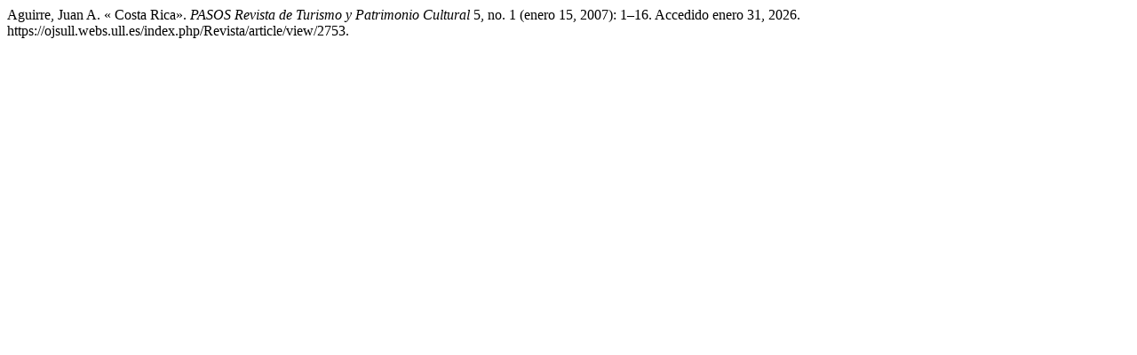

--- FILE ---
content_type: text/html; charset=UTF-8
request_url: https://ojsull.webs.ull.es/index.php/Revista/citationstylelanguage/get/turabian-fullnote-bibliography?submissionId=2753&publicationId=2217
body_size: 240
content:
<div class="csl-bib-body">
  <div class="csl-entry">Aguirre, Juan A. « Costa Rica». <i>PASOS Revista de Turismo y Patrimonio Cultural</i> 5, no. 1 (enero 15, 2007): 1–16. Accedido enero 31, 2026. https://ojsull.webs.ull.es/index.php/Revista/article/view/2753.</div>
</div>